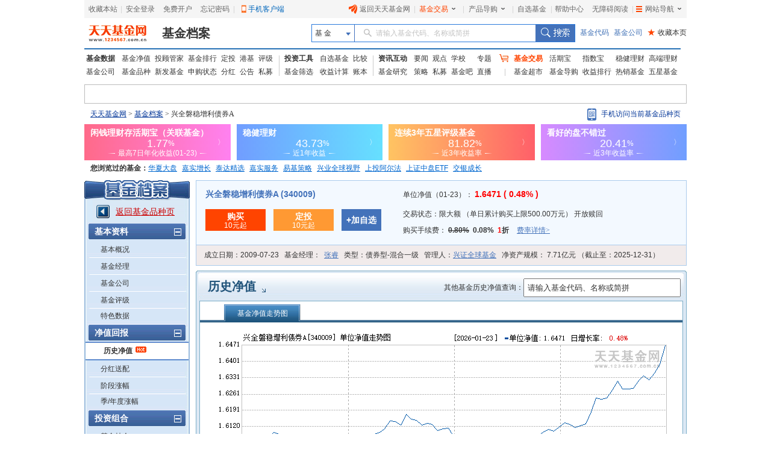

--- FILE ---
content_type: text/html; charset=utf-8
request_url: http://fundf10.eastmoney.com/jjjz_340009.html
body_size: 49949
content:


<!DOCTYPE html PUBLIC "-//W3C//DTD XHTML 1.0 Transitional//EN" "http://www.w3.org/TR/xhtml1/DTD/xhtml1-transitional.dtd">
<html xmlns="http://www.w3.org/1999/xhtml">
<head>
    <title>兴全磐稳增利债券A(340009)基金历史净值 _ 基金档案 _ 天天基金网</title>
    <meta name="keywords" content="兴全磐稳增利债券A,340009,基金,基金档案,F10,历史净值,天天基金网,fund,1234567" />
    <meta name="description" content="东方财富网(www.eastmoney.com)旗下基金平台——天天基金网(fund.eastmoney.com)提供兴全磐稳增利债券A(340009)最新的基金档案信息，兴全磐稳增利债券A(340009)基金的历史净值信息。" />
    
<meta http-equiv="Content-Type" content="text/html; charset=utf-8" />
<meta http-equiv="Content-Language" content="zh-CN" />
<meta http-equiv="X-UA-Compatible" content="IE=edge" />
<meta http-equiv="Cache-Control" content="no-cache" />
<link href="//j5.dfcfw.com/sc/css/f10/common_min1_20210709.css" rel="stylesheet" type="text/css" />
<link href="//j5.dfcfw.com/css/f10/ucbody_min_20200220153055.css" rel="stylesheet" type="text/css" />
<script src="//fund.eastmoney.com/js/fundcode_search.js" type="text/javascript"></script>
<base target="_blank" />

    <script src="//j5.dfcfw.com/j1/js/Calendar.js?v=20110919.js" type="text/javascript"></script>
    <style type="text/css">
        .infoTips2 {
  position: relative;
  top: -1px;
  left: 2px;
  display: inline-block;
  vertical-align: middle;
  width: 16px;
  height: 14px;
  background: url(//j5.dfcfw.com/sc/image/202008/20200814082928.png) -4px -66px no-repeat;
}
        .tipsBubble {
  position: absolute;
  width: 164px;
  padding: 4px 8px;
  border: 1px solid #f3d098;
  line-height: 1.2;
  background: #fff7eb;
  font-size: 12px;
  font-weight: normal;
  z-index: 999999;
  text-align: left;
  display: none;
  color: #333;
}
    </style>
</head>
<body>
    <div id="bodydiv">
        <script type="text/javascript">
            var strbzdm = '340009';
        </script>
        
<link rel="stylesheet" href="//f1.dfcfw.com/??modules/header/v.2.0/css/header_min.css,modules/nav/v.1.0/css/nav_min.css,css/searchbox.css,modules/declare/v.1.0/css/declare_min.css,modules/searchbar/v.1.0/css/searchBar_min.css,modules/footer/v.1.0/css/footer_min.css"
    />
<style>.map_banner{line-height:30px;height:30px}.phone-qrcode{position:relative;width:165px;cursor:pointer;height:30px}.phone-qrcode .icon-phone{background:url(//j5.dfcfw.com/image/201610/20161025170115.png) no-repeat;padding-left:15px;height:22px;margin-top:5px;display:inline-block}.phone-qrcode a.text{position:absolute;text-decoration:none;width:140px;top:0;left:23px}.tipsBubble.tipsQcode{position:absolute;background-color:white;padding:4px 8px;border:1px solid #ccc;line-height:1.2;font-size:12px;font-weight:400;z-index:999999;text-align:left;display:none;color:#333;margin-top:5px;width:94px}.tipsQcode p{text-align:center;color:#999;line-height:18px}.poptip-arrow-top{top:-6px}.poptip-arrow-top{height:6px;width:12px;left:7px;margin-left:-6px}.poptip-arrow{position:absolute;overflow:hidden;font-style:normal;font-family:simsun;font-size:12px;text-shadow:0 0 2px #ccc}.poptip-arrow i{color:#fff;text-shadow:none}.tit_h3 .searchbox input{width:250px;height:25px; line-height:25px; padding-left:5px; color: #333;}.tit_h3 .searchbox label{float: none;}.clearfix:after{content:"020";display:block;height:0;clear:both;visibility:hidden;}.clearfix{zoom:1;}.fund-common-header .header-nav .head-item .float_phone {background-position: 0px -180px !important;}
</style>
<div class="mainFrame">
    <link href="//j5.dfcfw.com/css/pinzhong/webconmmon_min_20190415152931.css" rel="stylesheet" /><div id="fund_common_header" class="fund-common-header" ><div class="ui-clear header-nav"><div class="ui-left"><ul><li class="head-item"><a href="javascript:void(0);" target="_self" id="addFavor">收藏本站</a></li><li class=" head-item login" id="loginTTJJ"><span class="blank blankL">|</span><a id="link_login" href="https://login.1234567.com.cn/login" target="_blank" class=" header-icon ">安全登录</a><span class="blank blankR blankZ">|</span></li><li class="head-item ui-hide" id="logoutTTJJ"><span class="blank blankL">|</span><span class=" p8 CustomerName"></span><a href="javascript:void(0);" target="_self" class=" header-icon pl20" id="logout"><span class="icon close-icon"></span>安全退出</a></li><li class="head-item js-logout-show"><a href="https://register.1234567.com.cn/reg/step1" target="_blank">免费开户</a></li><li class="head-item js-logout-show"><a href="https://register.1234567.com.cn/forgetpwd" target="_blank">忘记密码</a></li><li class="head-item dropdown"><span class="blank blankL">|</span><a href="http://fundact.eastmoney.com/app/" class="a_phone" id="a_phone">手机客户端</a><div id="float_phone" class="float_phone dropdown-menu"><a href="http://js1.eastmoney.com/tg.aspx?ID=2771" class="btn btn_iphone">&nbsp;</a><a href="http://js1.eastmoney.com/tg.aspx?ID=2772" class="btn btn_android">&nbsp;</a></div></li></ul></div><div class="ui-right"><ul class="headRight"><li class="head-item"><a href="http://www.1234567.com.cn/" class="header-icon pl20"><span class="icon eastmoney-icon"></span>返回天天基金网</a></li><li class="dropdown  head-item droplist"><span class="blank blankL">|</span><a href="https://trade.1234567.com.cn/" class="red header-icon pr20">基金交易<span class="icon dropdown-icon"></span></a><span class="blank blankR">|</span><div class="dropdown-menu"><ul><li><a href="https://trade.1234567.com.cn/MyAssets/Default">我的资产</a></li><li><a href="https://trade.1234567.com.cn/xjb/index">活期宝</a></li><li><a href="https://trade.1234567.com.cn/zsb/default">指数宝</a></li><li><a href="http://fund.eastmoney.com/trade/">买基金</a></li><li><a href="https://trade.1234567.com.cn/Investment/default?">基金定投</a></li><li><a href="https://query.1234567.com.cn/Query/Index">交易查询</a></li><li><a href="http://fund.eastmoney.com/topic.html">基金优选</a></li></ul></div></li><li class="dropdown  head-item droplist"><a href="http://fund.eastmoney.com/daogou/" class=" header-icon pr20">产品导购<span class="icon dropdown-icon"></span></a><span class="blank blankR">|</span><div class="dropdown-menu"><ul><li><a href="http://huoqibao.1234567.com.cn/">活期宝</a></li><li><a href="http://zhishubao.1234567.com.cn/">指数宝</a></li><li><a href="http://simubao.1234567.com.cn/">私募宝</a></li><li><a href="http://fund.eastmoney.com/trade/default.html">收益榜</a></li><li><a href="http://fundlc.eastmoney.com/">稳健理财</a></li><li><a href="http://fund.eastmoney.com/gaoduan/">高端理财</a></li><li><a href="http://fund.eastmoney.com/topic.html">基金优选</a></li></ul></div></li><li class="head-item"><a href="http://favor.fund.eastmoney.com/">自选基金</a></li><li class="head-item"><span class="blank">|</span></li><li class="head-item"><a href="http://help.1234567.com.cn/">帮助中心</a></li><li class="dropdown  head-item webMap  "><span class="blank blankL">|</span><a href="javascript:void(0)" target="_self" class=" header-icon  pl20 pr20"><span class="list-icon icon"></span>网站导航<span class="dropdown-icon icon"></span></a><span class="blank blankR blankZ">|</span><div class="dropdown-menu"><table class="ui-table"><thead><tr><th class="nowrap"><h3>热点推荐</h3><div class="ui-left" ><a href="http://fundact.eastmoney.com/app/" class="red header-icon" style="_top:8px" ><span class="icon iphone-icon">&nbsp;</span><span class="pbuyfund">手机买基金</span></a></div></th><th><h3>基金数据</h3></th><th class="nowrap"><h3>基金交易</h3><div class="ui-left"><a href="https://login.1234567.com.cn/login" class="red">登录</a><span class="red">|</span><a href="https://register.1234567.com.cn/reg/step1" class="red">开户</a></div></th><th><h3>服务指南</h3></th></tr></thead><tbody><tr><td><div class="content col1"><a href="http://favor.fund.eastmoney.com/">自选基金</a><a href="http://fund.eastmoney.com/Compare/">基金比较</a><br /><a href="http://fundlc.eastmoney.com">稳健理财</a><a href="http://data.eastmoney.com/money/calc/CalcFundSY.html">收益计算</a><br /><a href="http://fund.eastmoney.com/ztjj/#sort:SYL_3Y:rs:WRANK">主题基金</a><a href="http://fund.eastmoney.com/manager/default.html#dt14;mcreturnjson;ftall;pn20;pi1;scabbname;stasc">基金经理</a><br /><a href="http://fund.eastmoney.com/yanbao/">基金研究</a><a href="http://jijinba.eastmoney.com/">基&nbsp;&nbsp;金&nbsp;&nbsp;吧</a></div></td><td><div class="content col2"><a href="http://fund.eastmoney.com/fund.html">基金净值</a><a href="http://fund.eastmoney.com/tg/">投顾管家</a><br /><a href="http://fund.eastmoney.com/data/fundranking.html">基金排行</a><a href="http://fund.eastmoney.com/dingtou/syph_yndt.html">定投排行</a><br /><a href="http://fund.eastmoney.com/data/fundrating.html">基金评级</a><a href="http://fund.eastmoney.com/data/fundfenhong.html">基金分红</a><br /><a href="http://fund.eastmoney.com/company/default.html">基金公司</a><a href="http://simu.eastmoney.com">私募基金</a></div></td><td><div class="content col3"><a href="http://huoqibao.1234567.com.cn/">活&nbsp;&nbsp;期&nbsp;&nbsp;宝</a><a href="http://simubao.1234567.com.cn/">私&nbsp;&nbsp;募&nbsp;&nbsp;宝</a><br /><a href="http://zhishubao.1234567.com.cn/">指&nbsp;&nbsp;数&nbsp;&nbsp;宝</a><a href="http://fund.eastmoney.com/gaoduan/">高端理财</a><br /><a href="http://fund.eastmoney.com/daogou/">基金导购</a><a href="http://fund.eastmoney.com/trade/default.html">收益排行</a><br /><a href="http://fundlc.eastmoney.com">稳健理财</a><a href="//fund.eastmoney.com/topic.html">基金优选</a></div></td><td><div class="content col4"><a href="http://help.1234567.com.cn/">帮助中心</a><br /><a href="http://help.1234567.com.cn/list_812.html">机构指南</a><br /><a href="http://feedback.1234567.com.cn/">意见反馈</a><br /><a href="http://fundact.eastmoney.com/safety/">安全保障</a><br /></div></td></tr></tbody></table><span class="line line1"></span><span class="line line2"></span><span class="line line3"></span></div><span class="blankW"></span></li></ul></div></div></div>
</div>
<div class="mainFrame">
    
<div class="fund-common-searchBar" >
    <div class="inner">
        <a class="logo fl" href="http://www.1234567.com.cn/" title="天天基金网" target="_blank"></a>
        <h1 class="fl"><a class="h1" href="http://fundf10.eastmoney.com/" target="_blank" title="基金档案主页">基金档案</a></h1>
        <div class="wrapper_min searchArea fr">
            <div class="navbar-item funtype-searchArea-search">
                <div class="searchbar-form search-left" data-plugin="searchBox" data-target="#search-tooltip">
                    <div class="searchbar-select search-left" data-searchbox="select">
                        <div class="select-head">
                            <p class="headContent" onselectstart="return false;" style="-moz-user-select: none;">基&nbsp;金</p>
                            <span class="searchBtnIco"></span>
                        </div>
                        <div class="select-option">
                            <ul>
                                <li class="active" data-select-to="fund">基&nbsp;金</li>
                                <li data-select-to="fund-manager">基金经理</li>
                                <li class="noborder" data-select-to="fund-corp">基金公司</li>
                            </ul>
                        </div>
                    </div>
                    <div class="searchbar-input search-left">

                        <input type="text" id="search-input" data-searchbox="input" autocomplete="off" url=" " />
                        <label class="em-placehold search-que" for="search-input" onselectstart="return false;" style="-moz-user-select: none;"><i class=""></i>请输入基金代码、名称或简拼</label>
                        <div class="search-tooltip" id="search-tooltip"></div>
                    </div>
                    <div class="searchbar-btn search-left">
                        <button class="search-submit" data-searchbox="submit" type="submit">搜索</button>
                    </div>
                </div>
            </div>

            <div class="fl links">
                <a class="first" href="http://fund.eastmoney.com/allfund.html" target="_blank">基金代码</a>
                <a href="http://fund.eastmoney.com/company/default.html#scomname;dasc" target="_blank">基金公司</a>
                <a class="favorPage" href="javascript:;" id="favorPage" target="_self"><span class="favorPage-star">★</span>收藏本页</a>
            </div>
        </div>
        <div class="clear"></div>
    </div>
</div>


</div>
<div class="mainFrame">
    <link href="//j5.dfcfw.com/css/pinzhong/webconmmon_min_20190415152931.css" rel="stylesheet" />

<div class="fund-common-header2">
    <div class="fundtypeNav width990">
        <div class="navItem navItem01">
            <ul>
                <li>
                    <a class="ui-blod w52" href="http://fund.eastmoney.com/data/">基金数据</a>
                    <a href="http://fund.eastmoney.com/fund.html">基金净值</a>
                    <a href="//fund.eastmoney.com/tg/">投顾管家</a>
                    <a href="http://fund.eastmoney.com/data/fundranking.html">基金排行</a>
                    <a href="http://fund.eastmoney.com/dingtou/syph_yndt.html">定投</a>
                    <a href="http://overseas.1234567.com.cn">港基</a>
                    <a href="http://fund.eastmoney.com/data/fundrating.html">评级</a>
                </li>
                <li>
                    <a class="w52" href="http://fund.eastmoney.com/company/default.html">基金公司</a>
                    <a href="http://fund.eastmoney.com/000001.html">基金品种</a>
                    <a href="http://fund.eastmoney.com/XFXJJ_jzrgq12.html">新发基金</a>
                    <a href="http://fund.eastmoney.com/Fund_sgzt_bzdm.html">申购状态</a>
                    <a href="http://fund.eastmoney.com/data/fundfenhong.html">分红</a>
                    <a href="http://fund.eastmoney.com/gonggao">公告</a>
                    <a href="http://simu.eastmoney.com">私募</a>
                </li>
            </ul>
        </div>
        <span class="lineType01"></span>
        <div class="navItem navItem02">
            <ul>
                <li>
                    <a class="ui-blod w52" href="http://favor.fund.eastmoney.com/">投资工具</a>
                    <a href="http://favor.fund.eastmoney.com/">自选基金</a>
                    <a href="http://fund.eastmoney.com/Compare/">比较</a>
                </li>
                <li>
                    <a class="w52" href="http://fund.eastmoney.com/data/fundshaixuan.html">基金筛选</a>
                    <a href="http://data.eastmoney.com/money/calc/CalcFundSY.html">收益计算</a>
                    <a href="http://fundbook.eastmoney.com/">账本</a>
                </li>
            </ul>
        </div>
        <span class="lineType01"></span>
        <div class="navItem navItem03">
            <ul>
                <li>
                    <a class="ui-blod w52" href="https://kuaixun.eastmoney.com/jj.html">资讯互动</a>
                    <a href="http://fund.eastmoney.com/a/cjjyw.html">要闻</a>
                    <a href="http://fund.eastmoney.com/a/cjjgd.html">观点</a>
                    <a class="tSpace01" href="http://fund.eastmoney.com/a/cjjxx.html">学校</a>
                    <a href="http://fund.eastmoney.com/topic/#000">专题</a>
                </li>
                <li>
                    <a class="w52" href="http://fund.eastmoney.com/yanbao/">基金研究</a>
                    <a href="http://fund.eastmoney.com/a/cjjtzcl.html">策略</a>
                    <a href="http://fund.eastmoney.com/a/csmjj.html">私募</a>
                    <a href="http://jijinba.eastmoney.com/">基金吧</a>
                    <a class="dgx" href="http://js1.eastmoney.com/tg.aspx?ID=5098">直播</a>
                </li>
            </ul>
        </div>
        <span class="lineType02 icon ico-shopcar">
            <i></i>
        </span>
        <div class="navItem navItem04">
            <ul>
                <li>
                    <a class="shopcar w52" href="https://trade.1234567.com.cn/">
                        <span>基金交易</span>
                    </a>
                    <a class="tSpace01" href="http://huoqibao.1234567.com.cn/">活期宝</a>
                    <a class="tSpace01" href="http://zhishubao.1234567.com.cn/">指数宝</a>
                    <a href="https://fundlc.eastmoney.com/">稳健理财</a>
                    <a href="http://fund.eastmoney.com/gaoduan/">高端理财</a>
                </li>
                <li>
                    <a class="w52" href="http://fund.eastmoney.com/tradeindex.html">基金超市</a>
                    <a href="http://fund.eastmoney.com/daogou">基金导购</a>
                    <a href="http://fund.eastmoney.com/trade/default.html">收益排行</a>
                    <a href="http://fund.eastmoney.com/fundhot8.html">热销基金</a>
                    <a href="//fundzt.eastmoney.com/2017/newwxph/">五星基金</a>
                </li>
            </ul>
        </div>
    </div>
</div>

</div>

<div class="mainFrame">
    <div class="space6"></div>
    <div class="fund_quote">
        <div>
            <iframe marginheight='0' marginwidth='0' frameborder='0' width='998' height='30' scrolling='no' src='//fund.eastmoney.com/fund_favor_quote2_beta.html?v=dddgg'></iframe>
        </div>
    </div>
</div>

<div class="mainFrame">
    <div class="map_banner">
        <div class="left">
            <a href="http://fund.eastmoney.com/" class="map">天天基金网</a>&nbsp;>&nbsp;<a href="//fundf10.eastmoney.com/">基金档案</a>&nbsp;>&nbsp;兴全磐稳增利债券A
        </div>
        <div class="right ">
            <div class="phone-qrcode" onmouseover="document.getElementById('tipsQcode').style.display = 'block'" onmouseout="document.getElementById('tipsQcode').style.display = 'none'">
                <span class="icon-phone"></span>
                <a class="text">手机访问当前基金品种页</a>
            </div>
            <div id="tipsQcode" class="tipsBubble  tipsQcode">
                <span class="poptip-arrow poptip-arrow-top"><i>◆</i>
                </span>
                <img src="//fund.eastmoney.com/images/QRCode/340009.jpg"><p>扫一扫二维码</p>
                <p>用手机打开页面</p>
            </div>
        </div>
    </div>
</div>
<div class="mainFrame">
    <div>
        <iframe marginheight='0' marginwidth='0' frameborder='0' width='1000' height="60" scrolling='no' src='//fundact.eastmoney.com/banner/hqb_hq.html?spm=001001.sbb'></iframe>
    </div>
</div>
<div class="mainFrame">
    <div id="visitfund"></div>
</div>
<script type="text/javascript" src="//j5.dfcfw.com/js/pinzhong/getcookies_20140928104112.js"></script>
<script type="text/javascript">
    if (returnvisit != null && returnvisit != "") { document.getElementById("visitfund").innerHTML = returnvisit; }
</script>

        <div class="mainFrame">
            <div class="space6"></div>
            <div class="l_menu left">
                
<h3></h3>
<div class="lm_out">
    <div class="lm_in" id="dlcontent">
        <div class="backpz"><a class="red" href="//fund.eastmoney.com/340009.html">返回基金品种页</a></div>
        <dl>
            <dt><span>基本资料</span><b class="ico pinch"></b></dt>
            <dd id="f10_menu_jjgk"><a href="jbgk_340009.html" target="_self">基本概况</a></dd>
            <dd id="f10_menu_jjjl"><a href="jjjl_340009.html" target="_self">基金经理</a></dd>
            <dd id="f10_menu_jjgs"><a href="http://fund.eastmoney.com/company/80036742.html" target="_blank">基金公司</a></dd>
            <dd id="f10_menu_jjpj"><a href="jjpj_340009.html" target="_self">基金评级</a></dd>
            <dd id="f10_menu_tssj" class="nb"><a href="tsdata_340009.html" target="_self">特色数据</a></dd>
        </dl>
        <dl>
            <dt><span>净值回报</span><b class="ico pinch"></b></dt>
            <dd id="f10_menu_lsjz" class="at"><a href="jjjz_340009.html" target="_self">历史净值</a><b class="ico hot"></b></dd>
            <dd id="f10_menu_fhsp"><a href="fhsp_340009.html" target="_self">分红送配</a></dd>
            <dd id="f10_menu_jdzf"><a href="jdzf_340009.html" target="_self">阶段涨幅</a></dd>
            <dd id="f10_menu_jndzf" class="nb"><a href="jndzf_340009.html" target="_self">季/年度涨幅</a></dd>
        </dl>
        <dl>
            <dt><span>投资组合</span><b class="ico pinch"></b></dt>
            <dd id="f10_menu_jjcc"><a href="ccmx_340009.html" target="_self">基金持仓</a></dd>
            <dd id="f10_menu_zqcc"><a href="ccmx1_340009.html" target="_self">债券持仓</a></dd>
            <dd id="f10_menu_ccbdzs"><a href="ccbdzs_340009.html" target="_self">持仓变动走势</a></dd>
            <dd id="f10_menu_hypz"><a href="hytz_340009.html" target="_self">行业配置</a></dd>
            <dd id="f10_menu_hypzsy"><a href="hypzsy_340009.html" target="_self">行业配置比较</a></dd>
            <dd id="f10_menu_zcpz"><a href="zcpz_340009.html" target="_self">资产配置</a></dd>
            <dd id="f10_menu_zdbd" class="nb"><a href="ccbd_340009.html" target="_self">重大变动</a></dd>
        </dl>
        <dl>
            <dt><span>规模份额</span><b class="ico pinch"></b></dt>
            <dd id="f10_menu_gmbd"><a href="gmbd_340009.html" target="_self">规模变动</a></dd>
            <dd id="f10_menu_cyrjg" class="nb"><a href="cyrjg_340009.html" target="_self">持有人结构</a></dd>
        </dl>
        <dl>
            <dt><span>基金公告</span><b class="ico pinch"></b></dt>
            <dd id="f10_menu_jjgg"><a href="jjgg_340009.html" target="_self">全部公告</a></dd>
            <dd id="f10_menu_fxyz"><a href="jjgg_340009_1.html" target="_self">发行运作</a></dd>
            <dd id="f10_menu_fhgg"><a href="jjgg_340009_2.html" target="_self">分红公告</a></dd>
            <dd id="f10_menu_dqbg"><a href="jjgg_340009_3.html" target="_self">定期报告</a></dd>
            <dd id="f10_menu_rstz"><a href="jjgg_340009_4.html" target="_self">人事调整</a></dd>
            <dd id="f10_menu_jjxs"><a href="jjgg_340009_5.html" target="_self">基金销售</a></dd>
            <dd id="f10_menu_qtgg" class="nb"><a href="jjgg_340009_6.html" target="_self">其他公告</a></dd>
        </dl>
        <dl>
            <dt><span>财务报表</span><b class="ico pinch"></b></dt>
            <dd id="f10_menu_cwzb"><a href="cwzb_340009.html" target="_self">财务指标</a></dd>
            <dd id="f10_menu_fzb"><a href="zcfzb_340009.html" target="_self">资产负债表</a></dd>
            <dd id="f10_menu_lrb"><a href="lrfpb_340009.html" target="_self">利润表</a></dd>
            
            <dd id="f10_menu_srfx"><a href="srfx_340009.html" target="_self">收入分析</a></dd>
            <dd id="f10_menu_fyfx" class="nb"><a href="fyfx_340009.html" target="_self">费用分析</a></dd>
        </dl>
        <dl>
            <dt><span>销售信息</span><b class="ico pinch"></b></dt>
            <dd id="f10_menu_jjfl"><a href="jjfl_340009.html" target="_self">购买信息（费率表）</a></dd>
            <dd id="f10_menu_jjzh"><a href="jjzh_340009.html" target="_self">同公司基金转换</a></dd>
            
        </dl>
    </div>
</div>
<div class="space6"></div>
<h3 class="rel"><a href="http://fund.eastmoney.com/company/80036742.html"></a></h3>
<div class="lm_out relout">
    <div class="lm_in relin">
        <ul id='scompany'><li><b class="ico trig"></b><a title='兴全精选混合' href="jbgk_163411.html">兴全精选混合</a></li><li><b class="ico trig"></b><a title='兴全中证500指数增强C' href="jbgk_023143.html">兴全中证500指数增强C</a></li><li><b class="ico trig"></b><a title='兴全中证500指数增强A' href="jbgk_023142.html">兴全中证500指数增强A</a></li><li><b class="ico trig"></b><a title='兴全合兴混合A' href="jbgk_163418.html">兴全合兴混合A</a></li><li><b class="ico trig"></b><a title='兴全合兴混合C' href="jbgk_010670.html">兴全合兴混合C</a></li><li><b class="ico trig"></b><a title='兴全货币B' href="jbgk_004417.html">兴全货币B</a></li></ul><ul class="more"><li><a href="//fund.eastmoney.com/company/80036742.html">查看旗下全部基金>></a></li></ul>
    </div>
</div>

            </div>
            <div class="r_cont right">
                
<div class="basic-new ">
    <div class="bs_jz">
        <div class="col-left">
            <h4 class="title"><a title="兴全磐稳增利债券A" href="http://fund.eastmoney.com/340009.html">兴全磐稳增利债券A (340009)</a></h4>
            <div>
                
                <a class="btn  btn-red " href="https://trade.1234567.com.cn/FundtradePage/default2.aspx?fc=340009&spm=pzm" target="_blank">
                    <span class=" label">购买</span>
                    <span>10元起</span>
                </a>

                
                <a class="btn btn-org" href="https://trade.1234567.com.cn/Investment/add.aspx?fc=340009&spm=pzm">
                    <span class="label">定投</span>
                    <span>10元起</span>
                </a>
                
                <a class="btn btn-blue sm" href="http://fund.eastmoney.com/data/favorapi.aspx?c=340009">
                    <span class="midd label">+加自选</span>
                </a>
            </div>

        </div>
        <div class="col-right">
            
            <p class="row row1">
                <label>
                    单位净值（01-23）：
                <b class="red lar bold">
                    1.6471 ( 0.48% )</b>
                </label>
            </p>
            

            <p class="row">
                <label>
                    交易状态：<span>限大额 </span>
                    
                    <span>（<span>单日累计购买上限500.00万元</span>）</span>
                    <span>开放赎回</span>
                </label>
            </p>
            <p class="row">
                <label>
                    购买手续费：
                    <b class="sourcerate">0.80%</b>&nbsp;
                    <b>0.08%</b>&nbsp;
                    
                    <span><b class="red">1</b><b>折</b> </span>
                    
                    <a class="link-flxq" href="//fundf10.eastmoney.com/jjfl_340009.html" style="font-family: SimSun">费率详情&gt;</a>
                </label>

                
            </p>
        </div>
    </div>
    <div class="bs_gl">
        <div class="space0"></div>
        <p>
            <label>成立日期：<span>2009-07-23</span></label>
            <label>
                基金经理：&nbsp;&nbsp;<a href="//fund.eastmoney.com/manager/30165678.html">张睿</a></label>
            <label>类型：<span>债券型-混合一级</span></label>
            <label>管理人：<a href="http://fund.eastmoney.com/company/80036742.html">兴证全球基金</a></label>
            <label>
                净资产规模：<span>
                    7.71亿元
                    （截止至：2025-12-31）</span></label>
        </p>
    </div>
</div>

                <div class="detail">
                    <div class="space8"></div>
                    <div class="tit_h3">
                        <div class="space0"></div>
                        <h1 class="left">
                            <a class="tit" href="jjjz_340009.html">历史净值</a><b class="ico arrow"></b>
                        </h1>


                        <div class="right clearfix" style="margin-top: 13px; padding-right: 10px;">
                            <div style="float: left; line-height: 30px;">
                                <label>其他基金历史净值查询：</label></div>
                            <div class="searchbox" style="position: relative; float: left;">
                                <input type="text" id="search-input1" />
                            </div>
                        </div>
                        
                    </div>
                    <div class="txt_cont">
                        <div class="txt_in">

                            <div class="box bx">

                                
                                <div class="boxitem">
                                    <div class="tabcomm jz_tab">
                                        <h4>
                                            <ul  id="jztab"><li class="at">基金净值走势图</li></ul>
                                        </h4>
                                        <div class="space0"></div>
                                        <div class="listcomm jz_list">
                                            <img id="jzpng" src="//j3.dfcfw.com/images/JJJZ1/340009.png" onerror="this.src='//j6.dfcfw.com/charts/999999_Archives.png'" alt="兴全磐稳增利债券A(340009)历史净值" />
                                        </div>
                                    </div>
                                    <div class="space0"></div>
                                </div>
                            </div>
                            <div class="box">
                                <div class="boxitem w790">
                                    <h4 class="t">
                                        <label>历史净值明细</label>
                                        
                                        <ul class="lab2 xq405">
                                            <li>
                                                <strong>开始日期：</strong><input type="text" id="lsjzSDate" class="text" /><span class="ico cal" onclick="focusCalendar('s','jz')"></span>
                                                <strong>截止日期：</strong><input type="text" id="lsjzEDate" class="text" /><span class="ico cal" onclick="focusCalendar('e','jz')"></span><input type="button" class="search" onclick="SearchField()" />
                                            </li>
                                        </ul>
                                    </h4>
                                    <script type="text/javascript">
                                        var showCalendar = function () {
                                            var calObjs = ["lsjzSDate", "lsjzEDate"];
                                            for (var i = 0; i < calObjs.length; i++) {
                                                new Calendar(calObjs[i], false, false, [180, 800, 0.95, "solid", "#EEE", "#FFF", 3, 3, 0.2, "#000", "#F00", "#F6F8FD", "#000", "#F1F5FC", "#000", "#EFF3FB", false, false]);
                                            }
                                        }();
                                    </script>
                                    <div class="space0"></div>
                                    <div id="jztable">
                                        <div style="text-align: center; font-size: 14px;">
                                            <img src="//j5.dfcfw.com/j1/images/loading2.gif" title="数据加载中" style="margin: 50px 10px; vertical-align: middle;" />数据加载中...
                                        </div>
                                    </div>
                                    <div id="historyText" style="text-align: center; margin-top: 15px; color: #999999; display: none;">
                                        <p>本基金在月日前使用7日年化和万分收益表示业绩，<a href="jjlsjz_340009.html" style="text-decoration: none; color: #0099FF;">点此查看></a></p>
                                    </div>
                                    
                                </div>
                            </div>
                            <div class="box nt">
                                <div class="boxitem w790">
                                    <div class="space0"></div>
                                    <div id="pagebar">
                                    </div>
                                    <div class="space0"></div>
                                </div>
                            </div>
                        </div>
                    </div>
                </div>
            </div>
        </div>
    </div>
    <script src="//j5.dfcfw.com/js/f10/template_min_20180110132533.js"></script>
    <script src="//j5.dfcfw.com/js/f10/templateHelper_min_20180110132810.js"></script>
    <script type="text/javascript">
        var abnormalNdate = "";
    </script>
    <script id="lsjzTable" type="text/html">
        {{if Data && Data.LSJZList}}
        <table class="w782 comm lsjz">
            <thead>
                <tr>
                    <th class="first">净值日期</th>
                    {{if ((Data.FundType!="004" && Data.FundType!="005") || "340009"=="511880")}}
                        <th>单位净值</th>
                    <th>累计净值</th>
                    {{if Data.FundType=="100"}}
                            <th>周增长率</th>
                    {{else}}
                             <th>日增长率<img id="jjjzTip" style="position: relative; top: 3px; left: 3px;" data-html="true" data-placement="bottom" title="日增长率为空原因如下：<br>1、非交易日净值不参与日增长率计算(灰色数据行)。<br>2、上一交易日净值未披露，日增长率无法计算。" src="//j5.dfcfw.com/image/201307/20130708102440.gif"></th>
                    {{/if}}
                     {{else}}
                        {{if Data.Feature==null||Data.Feature.indexOf("200")==-1}}
                            <th>{{Data.SYType}}</th>
                    <th>7日年化收益率（%）</th>
                    {{if Data.FundType=="004"}}
                                <th>最近运作期年化收益率</th>
                    {{/if}}
                        {{else}}
                     <th>单位净值</th>
                    <th>累计净值</th>
                    {{if Data.FundType=="100"}}
                            <th>周增长率</th>
                    {{else}}
                             <th>日增长率<img id="jjjzTip" style="position: relative; top: 3px; left: 3px;" data-html="true" data-placement="bottom" title="日增长率为空原因如下：<br>1、非交易日净值不参与日增长率计算(灰色数据行)。<br>2、上一交易日净值未披露，日增长率无法计算。" src="//j5.dfcfw.com/image/201307/20130708102440.gif"></th>
                    {{/if}}
                        {{/if}}
                    {{/if}}

                    <th>申购状态</th>
                    <th>赎回状态</th>
                    <th class="tor last">分红送配</th>
                </tr>
            </thead>
            <tbody>
                {{each Data.LSJZList as value index}} 
                  <tr class='{{(Data.FundType!="004" && Data.FundType!="005" && value.NAVTYPE==0?"hbtr":"")}}'>
                      <td>{{value.FSRQ}}</td>
                      <td class="tor bold">{{value.DWJZ}}
                            {{if (Data.FundType=="004" || Data.FundType=="005")&&(Data.Feature==null||Data.Feature.indexOf("200")==-1)&& value.NAVTYPE==0}}
                                 <span class='red'>*</span>
                          {{/if}}
                         
                      </td>

                      {{if ((Data.FundType!="004" && Data.FundType!="005") || "340009"=="511880")}}
                          <td class="tor bold">{{value.LJJZ}}</td>
                      <td class="tor bold {{value.JZZZL | getZDFClass}}">
                          {{if (value.FSRQ=="")}}
                            <div id="abnormal_tip" class="infoTips2" style="z-index: 999; width: 15px;"><div class="tipsBubble" style="left: -85px; top: -25px; width: 200px; display: none;">该基金当日净值和收益率可能存在超出市场行情的异常波动。</div></div>
                          {{/if}}
                          {{value.JZZZL | getNullValue:true}}
                      </td>
                      {{else}}
                            {{if Data.Feature==null||Data.Feature.indexOf("200")==-1}}
                                   <td class="tor bold">{{value.LJJZ | getNullValue:true}}</td>
                      {{else}}
                                <td class="tor bold">{{value.LJJZ}}</td>
                      <td class="tor bold {{value.JZZZL | getZDFClass}}">{{value.JZZZL | getNullValue:true}}</td>
                      {{/if}}
                      {{/if}}
                          {{if Data.FundType=="004" && "340009"!="511880" &&((Data.Feature==null||Data.Feature.indexOf("200")==-1))}}
                            <td class="tor bold">{{value.ACTUALSYI | getNullValue:true}}</td>
                      {{/if}}
                        <td>{{value.SGZT}}</td>
                      <td>{{value.SHZT}}</td>
                      <td class="red unbold">{{value.FHSP}}</td>
                  </tr>
                {{/each}}
            </tbody>
        </table>
        {{/if}}
    </script>
    

<div class="mainFrame">
    <div class="space6"></div>
    <div style="border:1px solid #CAC9C7;background: none no-repeat scroll 0px 0px #FFFAE0;margin:10px 0px 0px;padding: 5px;line-height: 2.0;text-align: left;color: #333333; font-size:12px;">
郑重声明：天天基金网发布此信息目的在于传播更多信息，与本网站立场无关。天天基金网不保证该信息（包括但不限于文字、数据及图表）全部或者部分内容的准确性、真实性、完整性、有效性、及时性、原创性等。相关信息并未经过本网站证实，不对您构成任何投资决策建议，据此操作，风险自担。数据来源：东方财富Choice数据。
</div>
</div>
<div class="mainFrame">
    <div class="space6"></div>
    <style>
   .cpright{font-family:arial,SimSun,'宋体';text-align:center;line-height:24px;margin:5px 0 0 0;padding:0 0 30px 0}.cpright p{line-height:24px;padding:0;margin:0}.cpright a{color:#5d5d5d;text-decoration:underline}.cpright a:hover,.cpright p.cp a:hover{color:#e30000;text-decoration:underline}.cpright span{color:#5d5d5d;margin:0 10px}.cpright p.cp,.cpright p.cp a{color:#808080;text-decoration:none}.footera{background:url("//j5.dfcfw.com/image/201508/20150812175642.png") no-repeat}.footer-police,.footer-zx110,.footer-shjubao,.footer-cxzx,.footer-shgs,.footer-hgwb{height:40px;margin:0 4px;width:110px}.footer-police,.footer-zx110,.footer-shjubao,.footer-cxzx,.footer-shgs,.footer-hgwb{display:inline-block;overflow:hidden}.footer-police{background-position:0 -512px}.footer-zx110{background-position:-112px -512px}.footer-shjubao{background-position:0 -560px}.footer-cxzx{background-position:-112px -560px;width:40px}.footer-shgs{background-position:0 -608px;width:47px}.footer-hgwb{background-position:-52px -608px;width:116px}
</style>
<div class="cpright">
    <p style="margin:10px 0 0; padding:0px;"><a style="cursor:pointer;" onclick="SetHome2(this,'http://fund.eastmoney.com/')" target="_self">将天天基金网设为上网首页吗？</a>&nbsp;&nbsp;&nbsp;&nbsp;&nbsp;&nbsp;<a onclick="addBook('http://fund.eastmoney.com/','天天基金网--东方财富网旗下基金平台')" style="cursor:pointer;" target="_self">将天天基金网添加到收藏夹吗？</a></p>
    <p><a target="_blank" href="http://help.1234567.com.cn/aboutus/about.html">关于我们</a><span>|</span><a target="_blank" href="http://help.1234567.com.cn/aboutus/licenses.html">资质证明</a><span>|</span><a target="_blank" href="http://fundact.eastmoney.com/ttjjyjzx/">研究中心</a><span>|</span><a target="_blank" href="http://help.1234567.com.cn/aboutus/connect.html">联系我们</a><span>|</span><a target="_blank" href="http://help.1234567.com.cn/aboutus/security_guid.html">安全指引</a><span>|</span><a target="_blank" href="http://help.1234567.com.cn/aboutus/relief.html">免责条款</a><span>|</span><a target="_blank" href="http://help.1234567.com.cn/aboutus/secret.html">隐私条款</a><span>|</span><a target="_blank" href="http://help.1234567.com.cn/aboutus/risktips.html">风险提示函</a><span>|</span><a target="_blank" href="http://feedback.1234567.com.cn/">意见建议</a><span>|</span><a id="ttfund_online" target="_self" href="javascript:;">在线客服</a><span>|</span><a target="_blank" href="https://app.mokahr.com/social-recruitment/eastmoney/57970#/">诚聘英才</a></p>
    <p class="cp">天天基金客服热线：95021&nbsp;<span>|</span>客服邮箱：<a target="_blank" href="mailto:vip@1234567.com.cn">vip@1234567.com.cn</a><span>|</span>人工服务时间：工作日 7:30-21:30 双休日 9:00-21:30<br>郑重声明：<a target="_blank" href="http://help.1234567.com.cn/aboutus/licenses.html" class="footFundCertLink">天天基金系证监会批准的基金销售机构[000000303]</a>。天天基金网所载文章、数据仅供参考，使用前请核实，风险自负。<br>中国证监会上海监管局网址：<a href="http://www.csrc.gov.cn/pub/shanghai/" target="_blank">www.csrc.gov.cn/pub/shanghai</a><br>CopyRight&nbsp;&nbsp;上海天天基金销售有限公司&nbsp;&nbsp;2011-现在&nbsp;&nbsp;沪ICP证：沪B2-20130026&nbsp;&nbsp;<a href="https://beian.miit.gov.cn/" id="bei_id" target="_blank">网站备案号：沪ICP备11042629号-1</a><br><br></p>
    <p>
        <a class="footera footer-police" title="上海网警网络110" target="_self" href="javascript:;"></a>
        <a class="footera footer-zx110" title="网络社会征信网" target="_self" href="javascript:;"></a>
        <a class="footera footer-shjubao" title="上海违法和违规信息举报中心" target="_blank" href="http://www.shjbzx.cn/"></a>
        <a class="footera footer-hgwb" title="沪公网备" target="_self" href="javascript:;"></a>
    </p>

    <script type="text/javascript">
        eval(function (p, a, c, k, e, d) { e = function (c) { return (c < a ? "" : e(parseInt(c / a))) + ((c = c % a) > 35 ? String.fromCharCode(c + 29) : c.toString(36)) }; if (!''.replace(/^/, String)) { while (c--) d[e(c)] = k[c] || e(c); k = [function (e) { return d[e] }]; e = function () { return '\\w+' }; c = 1; }; while (c--) if (k[c]) p = p.replace(new RegExp('\\b' + e(c) + '\\b', 'g'), k[c]); return p; }('6 c(1,2){8(9.l){8(j){0.7.5(0.h.i,0.9.2)}4{0.7.5(1,2)}}4{k("g，a+b");f d}};6 w(3,1){x{3.u.v=\'1(#A#B)\';3.y(1)}z(e){0.p("m://n.s.t.q/r.o")}};', 38, 38, 'window|url|title|obj|else|AddFavorite|function|external|if|document|请使用Ctrl|D进行添加|addBook|true||return|加入收藏失败|location|href|arguments|alert|all|http|help|html|open|cn|settingshelp|1234567|com|style|behavior|SetHome2|try|setHomePage|catch|default|homepage'.split('|'), 0, {}));
    </script>
    <script type="text/javascript" src="//j5.dfcfw.com/sc/js/default/jump_tracker_config.min.js" charset="UTF-8"></script>
    <script type="text/javascript" src="https://bdstatics.eastmoney.com/web/prd/jump_tracker.js" charset="UTF-8"></script>
    <script src="//j5.dfcfw.com/sc/js/default/replacegb_min_20200410.js"></script>
</div>
</div>


<script>
    _cpyno = "c1";
    var rightAd_bodywidth = 1000; //网页主体宽度
    var rightAd_fixedwidth = 150; //模块占用宽度,一般不变
    var rightAd_width = 135; //模块iframe实际宽度,一般不变
    var rightAd_height = 1861; //模块iframe实际高度,一般不变
    var rightAd_top = 50; //模块距顶部top值
    var rightAd_zindex = 0; //模块z-index值
    var rightAd_url = '//fundact.eastmoney.com/banner/hot_em.html?spm=001001.rw'; //内嵌iframe的url
</script>

<script src="//j5.dfcfw.com/j1/js/embasef10.js?v=20111103.js" type="text/javascript"></script>
<script src="//j5.dfcfw.com/j1/js/hq-fund.js?v=20120615.js" type="text/javascript"></script>
<script type="text/javascript" src="//fund.eastmoney.com/js/rightAd.js"></script>
<script type="text/javascript" src="//j5.dfcfw.com/js/data/jquery_183min_20140312171610.js"></script>
<script type="text/javascript" src="//fund.eastmoney.com/webcommon/js/FundCommonPage.min.js"></script>
<script src="//j5.dfcfw.com/sc/js/web/f10_min_20250219.js"></script>
<script type="text/javascript" src="//j5.dfcfw.com/js/f10/fundminisearchcom_min_20181207111845.js"></script>
<script src="//f1.dfcfw.com/??js/searchbox.js"></script>
<script type="text/javascript">

    jQuery(document).ready(function () {
        dtClickEvent();
        infoTips();
    });
    /* 公司同系基金 */
    (function sameCompanyEvent() {
        try {
            var as = $("scompany").getElementsByTagName("a");
            var _ov = function (e) {
                var eO = $E(e);
                eO.parentNode.className = "at";
            }
            var _ou = function (e) {
                var eO = $E(e);
                eO.parentNode.className = "";
            }
            for (var i = 0; i < as.length; i++) {
                $aE(as[i], "mouseover", _ov, true);
                $aE(as[i], "mouseout", _ou, true);
            }
        } catch (ex) { }
    })();

   
</script>

    <script src="//j5.dfcfw.com/js/f10/ttjj_tooltip_min_20180110133112.js"></script>
    <script type="text/javascript">
                                        var pmTabs = $("jztab").getElementsByTagName("li");
                                        for (var i = 0, len = pmTabs.length; i < len; i++) {
                                            var tmp = pmTabs[i];
                                            tmp.m = i;
                                            tmp.onclick = function () {
                                                switchTab(this, tmp);
                                            };

                                        }
                                        function switchTab(obj, tmp) {
                                            var tagN = obj.tagName;
                                            var parent = obj.parentNode;
                                            var litabs = new Array();
                                            for (var i = 0; i < parent.childNodes.length; i++) {
                                                if (parent.childNodes[i].tagName == tagN) {
                                                    litabs.push(parent.childNodes[i]);
                                                }
                                            }
                                            var m = obj.m;
                                            var tar = obj.t;
                                            for (var i = 0; i < litabs.length; i++) {
                                                if (i == m) {
                                                    $aC(litabs[i], "at"); $dC($(tar + i), "hide");
                                                }
                                                else {
                                                    $dC(litabs[i], "at"); $aC($(tar + i), "hide");
                                                }
                                            }
                                            if (obj.m == 0) {
                                                $("jzpng").src = "//j3.dfcfw.com/images/JJJZ1/" + strbzdm + ".png?rt=" + Math.random();
                                            }
                                            else {
                                                $("jzpng").src = "//j3.dfcfw.com/images/JJJZ11/" + strbzdm + ".png?rt=" + Math.random();
                                            }
                                        }
    </script>
    <script type="text/javascript">
        var netValuefundCode = "340009";

        //LoadFundSelect("jjlist", "jjjz");
        //ChkSelectItem("jjlist", "340009");
        (function ($) {
            $("#search-input1").fundsearchbox({
                cols: ["_id", "NAME", "CODE", "NAME"],
                width: "257px",
                url: 'https://fundsuggest.eastmoney.com/FundSearch/api/FundSearchAPI.ashx?callback=?&m=10&t=700&IsNeedBaseInfo=0&IsNeedZTInfo=0&key=',
                onSelectFund: function (e) {
                    window.open("//fundf10.eastmoney.com/jjjz_" + e.CODE + ".html");

                }
            })
        })(jQuery);

        var params = { code: strbzdm, pindex: 1, pernum: 20, startDate: "", endDate: "" };
        LoadLsjz(params);
        setTimeout(function () {
            $j = window.jQuery;
            $j(document).ready(function () {
                $j("#jjjzTip").ttjjTooltip();
            });
        }, 1000)
    </script>

    <script type="text/javascript" src="//j5.dfcfw.com/libs/js/counter.js"></script>
</body>
</html>


--- FILE ---
content_type: application/javascript
request_url: http://j5.dfcfw.com/js/f10/ttjj_tooltip_min_20180110133112.js
body_size: 2733
content:
+function(b){"use strict";var a=function(a,b){this.type=this.options=this.enabled=this.timeout=this.hoverState=this.$jelement=null;this.init("tooltip",a,b)};a.VERSION="3.3.0";a.TRANSITION_DURATION=150;a.DEFAULTS={animation:true,placement:"top",selector:false,template:'<div class="tooltip" role="tooltip"><div class="tooltip-arrow"></div><div class="tooltip-inner"></div></div>',trigger:"hover focus",title:"",delay:0,html:false,container:false,viewport:{selector:"body",padding:0}};a.prototype.init=function(i,f,h){this.enabled=true;this.type=i;this.$jelement=b(f);this.options=this.getOptions(h);this.$jviewport=this.options.viewport&&b(this.options.viewport.selector||this.options.viewport);for(var c=this.options.trigger.split(" "),d=c.length;d--;){var a=c[d];if(a=="click")this.$jelement.on("click."+this.type,this.options.selector,b.proxy(this.toggle,this));else if(a!="manual"){var g=a=="hover"?"mouseenter":"focusin",e=a=="hover"?"mouseleave":"focusout";this.$jelement.on(g+"."+this.type,this.options.selector,b.proxy(this.enter,this));this.$jelement.on(e+"."+this.type,this.options.selector,b.proxy(this.leave,this))}}this.options.selector?(this._options=b.extend({},this.options,{trigger:"manual",selector:""})):this.fixTitle()};a.prototype.getDefaults=function(){return a.DEFAULTS};a.prototype.getOptions=function(a){a=b.extend({},this.getDefaults(),this.$jelement.data(),a);if(a.delay&&typeof a.delay=="number")a.delay={show:a.delay,hide:a.delay};return a};a.prototype.getDelegateOptions=function(){var a={},c=this.getDefaults();this._options&&b.each(this._options,function(d,b){if(c[d]!=b)a[d]=b});return a};a.prototype.enter=function(c){var a=c instanceof this.constructor?c:b(c.currentTarget).data("bs."+this.type);if(a&&a.$jtip&&a.$jtip.is(":visible")){a.hoverState="in";return}if(!a){a=new this.constructor(c.currentTarget,this.getDelegateOptions());b(c.currentTarget).data("bs."+this.type,a)}clearTimeout(a.timeout);a.hoverState="in";if(!a.options.delay||!a.options.delay.show)return a.show();a.timeout=setTimeout(function(){a.hoverState=="in"&&a.show()},a.options.delay.show)};a.prototype.leave=function(c){var a=c instanceof this.constructor?c:b(c.currentTarget).data("bs."+this.type);if(!a){a=new this.constructor(c.currentTarget,this.getDelegateOptions());b(c.currentTarget).data("bs."+this.type,a)}clearTimeout(a.timeout);a.hoverState="out";if(!a.options.delay||!a.options.delay.hide)return a.hide();a.timeout=setTimeout(function(){a.hoverState=="out"&&a.hide()},a.options.delay.hide)};a.prototype.show=function(){var n=b.Event("show.bs."+this.type);if(this.hasContent()&&this.enabled){this.$jelement.trigger(n);var r=b.contains(this.$jelement[0].ownerDocument.documentElement,this.$jelement[0]);if(n.isDefaultPrevented()||!r)return;var e=this,d=this.tip(),m=this.getUID(this.type);this.setContent();d.attr("id",m);this.$jelement.attr("aria-describedby",m);this.options.animation&&d.addClass("fade");var c=typeof this.options.placement=="function"?this.options.placement.call(this,d[0],this.$jelement[0]):this.options.placement,k=/\s?auto?\s?/i,j=k.test(c);if(j)c=c.replace(k,"")||"top";d.detach().css({top:0,left:0,display:"block"}).addClass(c).data("bs."+this.type,this);this.options.container?d.appendTo(this.options.container):d.insertAfter(this.$jelement);var f=this.getPosition(),i=d[0].offsetWidth,h=d[0].offsetHeight;if(j){var p=c,q=this.options.container?b(this.options.container):this.$jelement.parent(),g=this.getPosition(q);c=c=="bottom"&&f.bottom+h>g.bottom?"top":c=="top"&&f.top-h<g.top?"bottom":c=="right"&&f.right+i>g.width?"left":c=="left"&&f.left-i<g.left?"right":c;d.removeClass(p).addClass(c)}var o=this.getCalculatedOffset(c,f,i,h);this.applyPlacement(o,c);var l=function(){var a=e.hoverState;e.$jelement.trigger("shown.bs."+e.type);e.hoverState=null;a=="out"&&e.leave(e)};b.support.transition&&this.$jtip.hasClass("fade")?d.one("bsTransitionEnd",l).emulateTransitionEnd(a.TRANSITION_DURATION):l()}};a.prototype.applyPlacement=function(a,i){var c=this.tip(),n=c[0].offsetWidth,j=c[0].offsetHeight,h=parseInt(c.css("margin-top"),10),g=parseInt(c.css("margin-left"),10);if(isNaN(h))h=0;if(isNaN(g))g=0;a.top=a.top+h;a.left=a.left+g;b.offset.setOffset(c[0],b.extend({using:function(a){c.css({top:Math.round(a.top),left:Math.round(a.left)})}},a),0);c.addClass("in");var k=c[0].offsetWidth,e=c[0].offsetHeight;if(i=="top"&&e!=j)a.top=a.top+j-e;var d=this.getViewportAdjustedDelta(i,a,k,e);if(d.left)a.left+=d.left;else a.top+=d.top;var f=/top|bottom/.test(i),m=f?d.left*2-n+k:d.top*2-j+e,l=f?"offsetWidth":"offsetHeight";c.offset(a);this.replaceArrow(m,c[0][l],f)};a.prototype.replaceArrow=function(c,b,a){this.arrow().css(a?"left":"top",50*(1-c/b)+"%").css(a?"top":"left","")};a.prototype.setContent=function(){var a=this.tip(),b=this.getTitle();a.find(".tooltip-inner")[this.options.html?"html":"text"](b);a.removeClass("fade in top bottom left right")};a.prototype.hide=function(e){var d=this,c=this.tip(),g=b.Event("hide.bs."+this.type);function f(){d.hoverState!="in"&&c.detach();d.$jelement.removeAttr("aria-describedby").trigger("hidden.bs."+d.type);e&&e()}this.$jelement.trigger(g);if(g.isDefaultPrevented())return;c.removeClass("in");b.support.transition&&this.$jtip.hasClass("fade")?c.one("bsTransitionEnd",f).emulateTransitionEnd(a.TRANSITION_DURATION):f();this.hoverState=null;return this};a.prototype.fixTitle=function(){var a=this.$jelement;(a.attr("title")||typeof a.attr("data-original-title")!="string")&&a.attr("data-original-title",a.attr("title")||"").attr("title","")};a.prototype.hasContent=function(){return this.getTitle()};a.prototype.getPosition=function(c){c=c||this.$jelement;var e=c[0],d=e.tagName=="BODY",a=e.getBoundingClientRect();if(a.width==null)a=b.extend({},a,{width:a.right-a.left,height:a.bottom-a.top});var g=d?{top:0,left:0}:c.offset(),h={scroll:d?document.documentElement.scrollTop||document.body.scrollTop:c.scrollTop()},f=d?{width:b(window).width(),height:b(window).height()}:null;return b.extend({},a,h,f,g)};a.prototype.getCalculatedOffset=function(d,a,c,b){return d=="bottom"?{top:a.top+a.height,left:a.left+a.width/2-c/2}:d=="top"?{top:a.top-b,left:a.left+a.width/2-c/2}:d=="left"?{top:a.top+a.height/2-b/2,left:a.left-c}:{top:a.top+a.height/2-b/2,left:a.left+a.width}};a.prototype.getViewportAdjustedDelta=function(k,d,j,i){var b={top:0,left:0};if(!this.$jviewport)return b;var c=this.options.viewport&&this.options.viewport.padding||0,a=this.getPosition(this.$jviewport);if(/right|left/.test(k)){var h=d.top-c-a.scroll,e=d.top+c-a.scroll+i;if(h<a.top)b.top=a.top-h;else if(e>a.top+a.height)b.top=a.top+a.height-e}else{var g=d.left-c,f=d.left+c+j;if(g<a.left)b.left=a.left-g;else if(f>a.width)b.left=a.left+a.width-f}return b};a.prototype.getTitle=function(){var b,c=this.$jelement,a=this.options;b=c.attr("data-original-title")||(typeof a.title=="function"?a.title.call(c[0]):a.title);return b};a.prototype.getUID=function(a){do a+=~~(Math.random()*1e6);while(document.getElementById(a));return a};a.prototype.tip=function(){return this.$jtip=this.$jtip||b(this.options.template)};a.prototype.arrow=function(){return this.$jarrow=this.$jarrow||this.tip().find(".tooltip-arrow")};a.prototype.enable=function(){this.enabled=true};a.prototype.disable=function(){this.enabled=false};a.prototype.toggleEnabled=function(){this.enabled=!this.enabled};a.prototype.toggle=function(c){var a=this;if(c){a=b(c.currentTarget).data("bs."+this.type);if(!a){a=new this.constructor(c.currentTarget,this.getDelegateOptions());b(c.currentTarget).data("bs."+this.type,a)}}a.tip().hasClass("in")?a.leave(a):a.enter(a)};a.prototype.destroy=function(){var a=this;clearTimeout(this.timeout);this.hide(function(){a.$jelement.off("."+a.type).removeData("bs."+a.type)})};function c(c){return this.each(function(){var g=b(this),d=g.data("bs.tooltip"),e=typeof c=="object"&&c,f=e&&e.selector;if(!d&&c=="destroy")return;if(f){!d&&g.data("bs.tooltip",d={});if(!d[f])d[f]=new a(this,e)}else!d&&g.data("bs.tooltip",d=new a(this,e));typeof c=="string"&&d[c]()})}var d=b.fn.ttjjTooltip;b.fn.ttjjTooltip=c}(jQuery);

--- FILE ---
content_type: application/javascript
request_url: http://j5.dfcfw.com/j1/js/Calendar.js?v=20110919.js
body_size: 3700
content:
var Calendar = function (targetInput, targetHelp, booleanNotAuto, options, callback) {
    //  最小宽度 最大宽度 主体透明度 主体边框默认样式 主体边框默认颜色 主体背景色 投影透明度 默认投影颜色 今日前景 今日背景 普通over前景 普通over背景 今日over前景 今日over背景 输入框是否只读 是否隐藏select 无效体颜色
    this.options = options ? options : [140, 800, 0.95, "solid", "#AACBEC", "#FFF", 3, 3, 0.2, "#000", "#444", "#F6F8FD", "#333", "#0f6eba", "#000", "#EFF3FB", true, true, "#BFBFBF"];
    this.toFixedZero = function (n) {
        return n < 10 ? "0" + n : n;
    };
    this.booleanNotAuto = booleanNotAuto;
    this.createContainer = function (elementTargetElement) {
        var getCssTextWHLT = function (arrayWHLT) {
            var stringCssText = ";";
            var arrayWHLTTpl = ["width", "height", "left", "top"];
            for (var i = 0; i < 4; i++) {
                if (arrayWHLT[i] != "auto") {
                    stringCssText += arrayWHLTTpl[i] + ":" + arrayWHLT[i] + (typeof arrayWHLT[i] == "string" ? "" : "px") + ";";
                }
            }
            return stringCssText;
        };
        var arrayBorderDirection = ["Top", "Right", "Bottom", "Left"];
        var arrayTargetBorderWidth = [];
        var stringTargetBorderCssText = ";background-color:" + (elementTargetElement.style.backgroundColor ? elementTargetElement.style.backgroundColor : this.options[5]) + ";";
        for (var i = 0; i < 4; i++) {
            var stringBorderWidth = elementTargetElement.style["border" + arrayBorderDirection[i] + "Width"];
            arrayTargetBorderWidth[i] = stringBorderWidth ? stringBorderWidth.replace("px", "") * 1 : 2;
            stringTargetBorderCssText += "border-" + arrayBorderDirection[i].toLowerCase() + "-width:" + arrayTargetBorderWidth[i] + "px;";
            var stringBorderStyle = elementTargetElement.style["border" + arrayBorderDirection[i] + "Style"];
            stringTargetBorderCssText += "border-" + arrayBorderDirection[i].toLowerCase() + "-style:" + (stringBorderStyle ? stringBorderStyle : this.options[3]) + ";";
            var stringBorderColor = elementTargetElement.style["border" + arrayBorderDirection[i] + "Color"];
            stringTargetBorderCssText += "border-" + arrayBorderDirection[i].toLowerCase() + "-color:" + (stringBorderColor ? stringBorderColor : this.options[4]) + ";";
        }
        var intCurrentWidth = elementTargetElement.clientWidth;
        intCurrentWidth = intCurrentWidth < this.options[0] ? this.options[0] : intCurrentWidth;
        intCurrentWidth = this.options[1] < intCurrentWidth ? this.options[1] : intCurrentWidth;

        var stringMainOpacity = "";
        var stringShadowOpacity = "";
        var stringShadowLimited = ";font-size:0px;line-height:0px;";
        if (navigator.appName == "Microsoft Internet Explorer") {
            stringMainOpacity = "filter:alpha(opacity=" + this.options[2] * 100 + ");";
            stringShadowOpacity = "filter:alpha(opacity=" + this.options[8] * 100 + ");";
        }
        else {
            stringMainOpacity = "opacity:" + this.options[2] + ";";
            stringShadowOpacity = "opacity:" + this.options[8] + ";";
        }

        var elementSpan = document.createElement("span");
        elementTargetElement.parentNode.insertBefore(elementSpan, elementTargetElement);
        var intTargetHeight = elementTargetElement.clientHeight + arrayTargetBorderWidth[0] + arrayTargetBorderWidth[2] + (elementTargetElement.offsetTop - elementSpan.offsetTop);
        elementSpan.style.position = "relative";
        elementSpan.style.zIndex = "1000";
        elementSpan.style.display = "none";
        elementSpan.style.width = "0px";
        elementSpan.style.margin = "15px 0px 0px -3px";
        elementSpan.style.padding = "0px";

        var elementDiv = document.createElement("div");
        elementDiv.style.position = "absolute";
        elementDiv.style.cssText += getCssTextWHLT([intCurrentWidth, "auto", 0, intTargetHeight]) + stringTargetBorderCssText + stringMainOpacity;
        elementSpan.appendChild(elementDiv);

        var elementShadowDivRight = document.createElement("div");
        elementShadowDivRight.style.position = "absolute";
        elementShadowDivRight.style.cssText += getCssTextWHLT([this.options[6], elementDiv.clientHeight + arrayTargetBorderWidth[1] + arrayTargetBorderWidth[3], intCurrentWidth + arrayTargetBorderWidth[0] + arrayTargetBorderWidth[2], intTargetHeight + this.options[7]]) + "background-color:" + (elementTargetElement.style.borderRightColor ? elementTargetElement.style.borderRightColor : this.options[9]) + ";" + stringShadowOpacity + stringShadowLimited;
        elementSpan.appendChild(elementShadowDivRight);

        var elementShadowDivBottom = document.createElement("div");
        elementShadowDivBottom.style.position = "absolute";
        elementShadowDivBottom.style.cssText += getCssTextWHLT([intCurrentWidth + arrayTargetBorderWidth[0] + arrayTargetBorderWidth[2] - this.options[6], this.options[7], this.options[6], intTargetHeight + elementDiv.clientHeight + arrayTargetBorderWidth[1] + arrayTargetBorderWidth[3]]) + "background-color:" + (elementTargetElement.style.borderBottomColor ? elementTargetElement.style.borderBottomColor : this.options[9]) + ";" + stringShadowOpacity + stringShadowLimited;
        elementSpan.appendChild(elementShadowDivBottom);

        var elementBorderDiv = document.createElement("div");
        elementBorderDiv.style.position = "absolute";
        elementBorderDiv.style.cssText += getCssTextWHLT([intCurrentWidth < elementTargetElement.clientWidth ? intCurrentWidth : elementTargetElement.clientWidth, arrayTargetBorderWidth[2] + arrayTargetBorderWidth[0], arrayTargetBorderWidth[3], intTargetHeight - arrayTargetBorderWidth[2]]) + ";background-color:" + (elementTargetElement.style.backgroundColor ? elementTargetElement.style.backgroundColor : this.options[5]) + ";" + stringShadowLimited;
        if (elementTargetElement.style.borderBottomWidth) {
            elementSpan.appendChild(elementBorderDiv);
        }

        this.elementSpan = elementSpan;
        this.elementDiv = elementDiv;
        this.elementShadowDivRight = elementShadowDivRight;
        this.elementShadowDivBottom = elementShadowDivBottom;
    };
    this.romance = function (element) {
        element.style.cursor = "pointer";
        if (element.unvalid) {
            element.style.cssText += ";padding:2px 4px; line-height: 16px;color:#bfbfbf;";
        }
        else {
            element.style.cssText += ";padding:2px 4px; line-height: 16px;";
            if (element.today) {
                element.style.color = this.options[10];
                element.style.backgroundColor = this.options[11];
            }
        }
        element.calendar = this;
        element.onmouseover = function () {
            if (this.today) {
                if (this.unvalid) {
                    this.style.color = "#bfbfbf";
                    this.style.backgroundColor = "#ffffff";
                }
                else {
                    this.style.color = this.calendar.options[14];
                    this.style.backgroundColor = this.calendar.options[15];
                }
            }
            else {
                if (this.unvalid) {
                    this.style.color = "#bfbfbf";
                    this.style.backgroundColor = "#ffffff";
                }
                else {
                    this.style.color = this.calendar.options[12];
                    this.style.backgroundColor = this.calendar.options[13];
                }
            }
            if (parseInt(this.date) == this.date) {
                this.calendar.keepShowing = true;
            }
        };
        element.onmouseout = function () {
            if (this.today) {
                if (this.unvalid) {
                    this.style.color = "#bfbfbf";
                    this.style.backgroundColor = "#ffffff";
                }
                else {
                    this.style.color = this.calendar.options[10];
                    this.style.backgroundColor = this.calendar.options[11];
                }
            }
            else {
                if (this.unvalid) {
                    this.style.color = "#bfbfbf";
                    this.style.backgroundColor = "#ffffff";
                }
                else {
                    this.style.color = "";
                    this.style.backgroundColor = "";
                }
            }
            this.calendar.keepShowing = false;
        };
        element.onmousedown = function () {
            if (this.unvalid) { return false; }
            if (parseInt(this.date) == this.date) {
                this.calendar.keepShowing = true;
                var arrayDate = this.calendar.date;
                var date = new Date(arrayDate[0], arrayDate[1] + this.date, arrayDate[2]);
                this.calendar.date = [date.getFullYear(), date.getMonth(), date.getDate()];
                this.calendar.resetCalendar(this.calendar.date);
            }
            else {
                this.calendar.keepShowing = false;
                this.calendar.date = this.date;
                this.calendar.elementTarget.value = this.calendar.date[0].toString() + "-" + this.calendar.toFixedZero(this.calendar.date[1] + 1) + "-" + this.calendar.toFixedZero(this.calendar.date[2]);
            }
            var objid = this.calendar.elementTarget.id;
            var objvalue = this.calendar.elementTarget.value;
            if (callback) callback({ id: objid, val: objvalue });
        };
    };
    this.resetShadow = function () {
        var intDivHeight = this.elementDiv.clientHeight + this.elementDiv.style.borderTopWidth.replace("px", "") * 1 + this.elementDiv.style.borderBottomWidth.replace("px", "") * 1;
        this.elementShadowDivRight.style.height = intDivHeight + "px";
        this.elementShadowDivBottom.style.top = this.elementDiv.style.top.replace("px", "") * 1 + intDivHeight + "px";
    };

    this.resetCalendar = function (arrayDate) {
        this.elementDiv.innerHTML = "";
        this.elementDiv.id = "divCal";
        var stringCssTextButton = "width:12px; height:auto; font-size:18px;";
        var stringCssTextTable = "width:100%; color:#000; font-size:12px; text-align:center; border:2px solid #98BADD;";
        var tableCal = document.createElement("table");
        tableCal.style.cssText += stringCssTextTable;
        tableCal.cellPadding = 0;
        tableCal.cellSpacing = 0;

        var trHeader = document.createElement("thead");
        tableCal.appendChild(trHeader);
        trHeader.style.cssText += "background-color:#d9e9f6; line-height:20px;";
        var trTh = document.createElement("tr");
        //上一年
        var thPreviousYear = document.createElement("th");
        thPreviousYear.style.cssText += stringCssTextButton;
        thPreviousYear.innerHTML = "&laquo;";
        thPreviousYear.date = -12;
        this.romance(thPreviousYear);
        //上一月
        var thPreviousMonth = document.createElement("th");
        thPreviousMonth.innerHTML = "&lsaquo;";
        thPreviousMonth.style.cssText += stringCssTextButton;
        thPreviousMonth.date = -1;
        this.romance(thPreviousMonth);
        // 当前年月
        var thYearAndMonth = document.createElement("th");
        thYearAndMonth.innerHTML = arrayDate[0] + "年" + this.toFixedZero(arrayDate[1] + 1) + "月";
        thYearAndMonth.colSpan = 3;
        // 下一年
        var thNextYear = document.createElement("th");
        thNextYear.innerHTML = "&rsaquo;";
        thNextYear.style.cssText += stringCssTextButton;
        thNextYear.date = 1;
        this.romance(thNextYear);
        // 下一月
        var thNextMonth = document.createElement("th");
        thNextMonth.innerHTML = "&raquo;";
        thNextMonth.style.cssText += stringCssTextButton;
        thNextMonth.date = 12;
        this.romance(thNextMonth);
        trTh.appendChild(thPreviousYear);
        trTh.appendChild(thPreviousMonth);
        trTh.appendChild(thYearAndMonth);
        trTh.appendChild(thNextYear);
        trTh.appendChild(thNextMonth);
        trHeader.appendChild(trTh);

        this.elementDiv.appendChild(tableCal);

        var trBody = document.createElement("tbody");
        tableCal.appendChild(trBody);
        var tdHeaderDays = document.createElement("tr");
        trBody.appendChild(tdHeaderDays);
        var days = ["日", "一", "二", "三", "四", "五", "六"];
        for (var i = 0; i < 7; i++) {
            var tdHeaderDay = document.createElement("td");
            tdHeaderDay.innerHTML = days[i];
            tdHeaderDay.style.cssText += ";padding:2px 4px; line-height:16px; height:auto;";
            tdHeaderDays.appendChild(tdHeaderDay);
        }

        var day = new Date(arrayDate[0], arrayDate[1], 1).getDay();
        var dates = [31, 28, 31, 30, 31, 30, 31, 31, 30, 31, 30, 31];
        if (arrayDate[1] == 1 && ((arrayDate[0] % 4 == 0 && arrayDate[0] % 100 != 0) || arrayDate[0] % 400 == 0)) {
            dates[1] = 29;
        }

        var pos = 0;
        var currentLine = 2;
        var currentTr = tableCal.insertRow(currentLine);
        for (var i = 0; i < day; i++) {
            var currentTd = currentTr.insertCell(i);
            currentTd.style.cssText = "height:auto;";
            pos++;
        }
        for (var i = 1; i < dates[arrayDate[1]] + 1; i++) {
            if (pos == 0) {
                currentLine++;
                currentTr = tableCal.insertRow(currentLine);
            }
            currentTd = currentTr.insertCell(pos);
            currentTd.style.cssText = "height:auto;";
            currentTd.innerHTML = i.toString();
            currentTd.today = i == arrayDate[2] ? true : false;
            currentTd.date = [arrayDate[0], arrayDate[1], i];
            var tmpdate = new Date(arrayDate[0], arrayDate[1], i);
            if (new Date() < tmpdate) {
                currentTd.unvalid = true;
            }
            this.romance(currentTd);
            pos++;
            pos = pos == 7 ? 0 : pos;
        }
        if (pos != 0) {
            for (var i = pos; i < 7; i++) {
                var currentTd = currentTr.insertCell(i);
                currentTd.style.cssText = "height:auto;";
            }
        }
        this.resetShadow();
    };
    this.hideSelects = function () {
        if (navigator.appVersion.indexOf("MSIE 6.0") != -1) {
            var selects = document.getElementsByTagName("select");
            var length = selects.length;
            for (var i = 0; i < length; i++) {
                selects[i].style.visibility = "hidden";
            }
        }
    }

    this.showSelects = function () {
        if (navigator.appVersion.indexOf("MSIE 6.0") != -1) {
            var selects = document.getElementsByTagName("select");
            var length = selects.length;
            for (var i = 0; i < length; i++) {
                selects[i].style.visibility = "";
            }
        }
    }
    this.showForce = function () {
        if (this.options[17]) {
            this.hideSelects();
        }
        this.elementSpan.style.display = "";
        this.resetShadow();
    };

    this.show = function () {
        if (this.booleanNotAuto) {
            return;
        }
        if (this.options[17]) {
            this.hideSelects();
        }
        this.elementSpan.style.display = "";
        this.resetShadow();
    };

    this.hide = function () {
        if (this.options[17]) {
            this.showSelects();
        }
        this.elementSpan.style.display = "none";
    };

    this.showStandalone = function () {
        arguments.callee.object.show();
    };
    this.showStandalone.object = this;
    this.bind = function (elementTarget, elementTargetHelp, booleanAuto) {
        if (typeof elementTarget == "string") {
            var elementTargetElement = document.getElementById(elementTarget);
        }
        else {
            var elementTargetElement = elementTarget;
        }
        this.elementTarget = elementTargetElement;
        this.createContainer(elementTargetElement);

        elementTargetElement.readOnly = this.options[16];
        elementTargetElement.autocomplete = "off";
        elementTargetElement.calendar = this;
        if (elementTargetElement.value == "" || elementTargetElement.value.match(/^\d{4}-\d{1,2}-\d{1,2}$/) == null) {
            var now = new Date();
            elementTargetElement.value = elementTargetElement.value == "" ? "" : now.getFullYear().toString() + "-" + this.toFixedZero(now.getMonth() + 1) + "-" + this.toFixedZero(now.getDate());
            this.date = [now.getFullYear(), now.getMonth(), now.getDate()];
        }
        else {
            var arrayDate = elementTargetElement.value.split("-");
            this.date = [arrayDate[0] * 1, arrayDate[1] * 1 - 1, arrayDate[2] * 1];
        }

        this.resetCalendar(this.date);

        if (!booleanAuto) {
            elementTargetElement.onfocus = function () {
                this.calendar.show();
            };

            elementTargetElement.onblur = function () {
                if (this.calendar.keepShowing) {
                    setTimeout(function () { elementTargetElement.focus(); }, 0);
                    setTimeout(this.calendar.showStandalone, 1);
                }
                else {
                    this.calendar.hide();
                }
            };
        }
        if (elementTargetHelp) {
            if (typeof elementTargetHelp == "string") {
                var elementTargetElementHelp = document.getElementById(elementTargetHelp);
            }
            else {
                var elementTargetElementHelp = elementTargetHelp;
            }
            elementTargetElementHelp.style.cursor = "pointer";
            elementTargetElementHelp.calendar = this;
            elementTargetElementHelp.onclick = function () {
                this.calendar.elementTarget.focus();
                this.calendar.showForce();
            };
        }
    };
    this.bind(targetInput, targetHelp);
};
